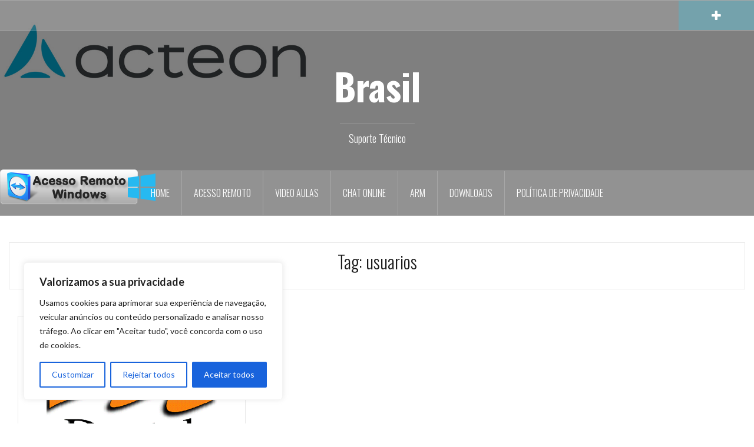

--- FILE ---
content_type: text/html; charset=UTF-8
request_url: https://acteonbrasil.info/chat/index.php/questionary/votingwidget/(mode)/embed?URLReferer=%2F%2Facteonbrasil.info%2Ftag%2Fusuarios%2F
body_size: 1788
content:
<!DOCTYPE html><html lang="en" dir="ltr"><head><title>Live Helper Chat - live support</title><meta http-equiv="content-type" content="text/html; charset=utf-8" /><meta name="viewport" content="width=device-width, initial-scale=1, maximum-scale=1, minimum-scale=1, user-scalable=no"><link rel="shortcut icon" type="image/x-icon" href="/chat/design/defaulttheme/images/favicon.ico"><link rel="icon" type="image/png" href="/chat/design/defaulttheme/images/favicon.ico" /><meta name="Keywords" content="" /><meta name="Description" content="" /><meta name="robots" content="noindex, nofollow"><meta name="copyright" content="Remigijus Kiminas, livehelperchat.com"><link rel="stylesheet" type="text/css" href="/chat/design/defaulttheme/css/css_static/30dc84470e88171e4fca9847c8266705.css?1721040154_0" /><script type="text/javascript">var WWW_DIR_JAVASCRIPT = '/chat/index.php/';var WWW_DIR_JAVASCRIPT_FILES = '/chat/design/defaulttheme/sound';var WWW_DIR_LHC_WEBPACK = '/chat/design/defaulttheme/js/lh/dist/';var WWW_DIR_LHC_WEBPACK_ADMIN = '/chat/design/defaulttheme/js/admin/dist/';var WWW_DIR_JAVASCRIPT_FILES_NOTIFICATION = '/chat/design/defaulttheme/images/notification';var confLH = {};confLH.back_office_sinterval = 10000;confLH.chat_message_sinterval = 3500;confLH.transLation = {"sending":"Sending...","delete_confirm":"Are you sure you want to delete this item?","new_chat":"New chat request","transfered":"New chat has been transferred to you directly!","edit":"Edit","quote":"Quote","copy":"Copy","copy_group":"Copy all","ask_help":"Ask for help","translate":"Translate","new":"New"};confLH.new_message_sound_user_enabled = 1;confLH.csrf_token = 'f6bf54936f6b5458df24a94a675682cf';confLH.repeat_sound = 1;confLH.repeat_sound_delay = 5;confLH.content_language = 'en';confLH.defaultm_hegiht = '200';confLH.dlist = {'op_n':'4'};confLH.lngUser = 'en';confLH.gmaps_api_key = "";</script><script src="/chat/design/defaulttheme/js/js_static/92c662aef48d161414ff30d7179a89cc.js?1721040142_0"></script><link rel="stylesheet" type="text/css" href="/chat/design/defaulttheme/css/css_static/f290b9eea680f07d7472833f62a312f7.css?1721040154_0" /></head><body class="embed-widget embed-fixed" ><div id="widget-layout" class="row"><div class="col-12"><div id="widget-content-body"><div role="tabpanel"><!-- Nav tabs -->
<ul class="nav nav-tabs" role="tablist"><li role="presentation" class="active nav-item"><a class="nav-link" href="#panel1" aria-controls="panel1" role="tab" data-bs-toggle="tab">Questionary</a></li></ul><!-- Tab panes -->
<div class="tab-content"><div role="tabpanel" class="tab-pane active" id="panel1"><form action="/chat/index.php/questionary/votingwidget/(mode)/embed" method="post" onsubmit="return lhinst.addCaptcha('1768706169',$(this))"><p>We do not have any requests for now.</p></form></div></div></div></div></div></div><div id="widget-layout-js"><script>var wasFocused = false;lhinst.isWidgetMode = true;$('input[type="text"]').first().click(function(){if (wasFocused == false){wasFocused=true;$(this).select().focus();}});$('textarea').first().click(function(){if (wasFocused == false){wasFocused=true;$(this).select();}});if (!!window.postMessage) {var heightContent = 0;var heightElement = $('#widget-layout');var intervalCounter = setInterval(function(){try {var currentHeight = heightElement.height();if (heightContent != currentHeight) {heightContent = currentHeight;parent.postMessage('lhc_sizing_questionary_page:'+(parseInt(heightContent)+15), '*');};} catch (e) {clearInterval(intervalCounter);}},200);function handleCrossMessage(e) {if (typeof e.data !== 'string') { return; }var action = e.data.split(':')[0];if (action == 'lhc_load_ext') {const parts = e.data.replace('lhc_load_ext:','').split('::');lhinst.executeExtension(parts[0],JSON.parse(parts[1]));}}if ( window.addEventListener ){// FF
window.addEventListener("message", handleCrossMessage, false);} else if ( window.attachEvent ) {// IE
window.attachEvent("onmessage", handleCrossMessage);} else if ( document.attachEvent ) {// IE
document.attachEvent("onmessage", handleCrossMessage);};$(window).on('load',function() {var currentHeight = heightElement.height();if (heightContent != currentHeight){heightContent = currentHeight;try {parent.postMessage('lhc_sizing_questionary_page:'+(parseInt(heightContent)+15), '*');} catch(e) {};};setTimeout(function () {parent.postMessage("lhc_widget_loaded", '*');},300);});};</script></div></body></html>

--- FILE ---
content_type: text/css;charset=UTF-8
request_url: https://acteonbrasil.info/chat/index.php//widgetrestapi/themestatus/1?v=1692294250
body_size: -355
content:
#lhc_status_container #status-icon {background-color:#0c8fc4!important;border-color:#fae019!important;}#lhc_status_container #status-icon.offline-status {background-color:#0c8fc4!important;}#lhc_status_container #status-icon.offline-status {border-color:#fa0303!important;}#lhc_status_container #status-icon {color:#ffffff!important;}#lhc_status_container #status-icon.offline-status {color:#ffffff!important;}

--- FILE ---
content_type: text/css;charset=UTF-8
request_url: https://acteonbrasil.info/chat/index.php//widgetrestapi/theme/1?v=1692294250
body_size: -398
content:
.btn-bot,.btn-bot:hover,.btn-bot:focus,.btn-bot:active{}.header-chat {background-color: #68befc!important;}.desktop-header,.desktop-body{border-color:#cccccc!important;border-width: 1px!important;}

--- FILE ---
content_type: text/css;charset=UTF-8
request_url: https://acteonbrasil.info/chat/index.php//widgetrestapi/themeneedhelp/1?v=1692294250
body_size: -429
content:

#start-chat-btn,#close-need-help-btn{
    cursor:pointer;
}
.nh-background{background-color:#07eb53!important}.nh-background:hover{background-color:#68befc!important}

--- FILE ---
content_type: text/javascript;charset=UTF-8
request_url: https://acteonbrasil.info/chat/index.php/questionary/embed
body_size: 453
content:
var lhc_QuestionaryPage = function() {var self = this;this.showVotingForm = function() {var locationCurrent = encodeURIComponent(window.location.href.substring(window.location.protocol.length));this.initial_iframe_url = "https://acteonbrasil.info/chat/index.php/questionary/votingwidget/(mode)/embed"+'?URLReferer='+locationCurrent;this.iframe_html = '<iframe id="lhc_sizing_questionary_page" allowTransparency="true" scrolling="no" frameborder="0" ' +( this.initial_iframe_url != '' ? ' src="'    + this.initial_iframe_url + '"' : '' ) +' width="100%"' +' height="300"' +' style="width: 100%; height: 300px;"></iframe>';document.getElementById('lhc_questionary_embed_container').innerHTML = this.iframe_html;};this.handleMessage = function(e) {if (typeof e.data !== 'string') { return; }var action = e.data.split(':')[0];if (action == 'lhc_sizing_questionary_page') {var height = e.data.split(':')[1];var elementObject = document.getElementById('lhc_sizing_questionary_page');elementObject.height = height;elementObject.style.height = height+'px';};};this.showVotingForm();};var lhcQuestionaryPage = new lhc_QuestionaryPage();if ( window.attachEvent ) {// IE
window.attachEvent("onmessage",function(e){lhcQuestionaryPage.handleMessage(e);});};if ( document.attachEvent ) {// IE
document.attachEvent("onmessage",function(e){lhcQuestionaryPage.handleMessage(e);});};if ( window.addEventListener ){// FF
window.addEventListener("message",function(e){lhcQuestionaryPage.handleMessage(e);}, false);};